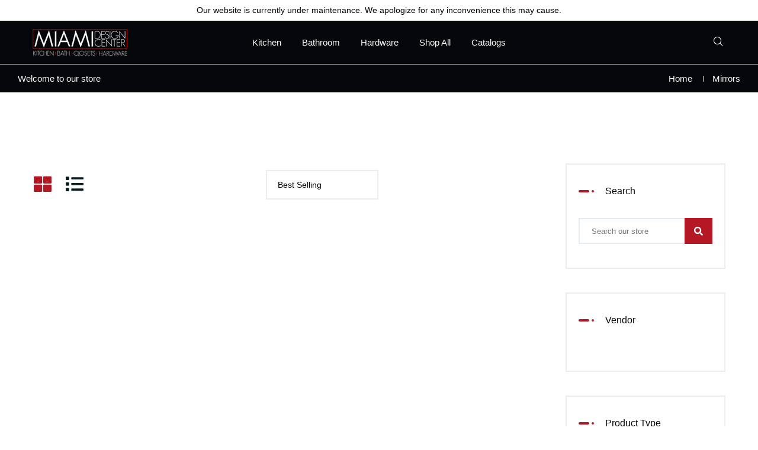

--- FILE ---
content_type: text/html; charset=utf-8
request_url: https://miamidesigncenter.com/collections/mirrors
body_size: 16524
content:
<!doctype html>
<!--[if IE 9]> <html class="ie9 no-js supports-no-cookies" lang="en"> <![endif]-->
<!--[if (gt IE 9)|!(IE)]><!--> <html class="no-js supports-no-cookies" lang="en"> <!--<![endif]-->

<head>

<!-- AMPIFY-ME:START -->

<!-- AMPIFY-ME:END -->

  <!-- Basic and Helper page needs -->
  <meta charset="utf-8">
  <meta http-equiv="X-UA-Compatible" content="IE=edge">
  <meta name="viewport" content="width=device-width,initial-scale=1">
  <meta name="theme-color" content="#050609">
  <link rel="canonical" href="https://miamidesigncenter.com/collections/mirrors">
  
  <link rel="preconnect" href="https://cdn.shopify.com">
  <link rel="preconnect" href="https://ajax.googleapis.com">
  <link rel="dns-prefetch" href="https://cdn.shopify.com"><link rel="shortcut icon" href="//miamidesigncenter.com/cdn/shop/files/Favicon_32x32.png?v=1686758925" type="image/png" /><!-- Title and description -->
  <title>
    Mirrors &ndash; Miami Design Center</title>

  

  <!-- Helpers --><!-- /snippets/social-meta-tags.liquid -->


  <meta property="og:type" content="website">
  <meta property="og:title" content="Mirrors">
  

<meta property="og:url" content="https://miamidesigncenter.com/collections/mirrors">
<meta property="og:site_name" content="Miami Design Center">




  <meta name="twitter:card" content="summary">


<style data-shopify>/* ----------------------------------------------------
  Normalize    071C1F   0E292D
  ---------------------------------------------------- */
  :root {
  
  --ltn__primary-color: #050609;
  
  --ltn__primary-color-2: #041113;
  /* Darken */
  --ltn__primary-color-3: #133236;
  /* Lighten */
  
  --ltn__secondary-color: #b41825;
  
  --ltn__secondary-color-2: #cb3421;
  /* Darken */
  --ltn__secondary-color-3: #fb412a;
  /* Lighten */
  --ltn__heading-color: #050609;
  --ltn__paragraph-color: #071c1f;
  
  
  --ltn__heading-font: 'Open Sans', sans-serif; 
  --ltn__body-font: 'Open Sans', sans-serif; 
  
  
  /* Footer ACD2D8 8CB2B2  */
  --ltn__color-1: #8cb2b2;
  --ltn__color-2: #ACD2D8;
  --ltn__color-3: #A3BCC0;
  --ltn__color-4: #84A2A6;
  /* Gradient Colors */
  --gradient-color-1: linear-gradient(90deg, rgba(242,139,194,1) 0%, rgba(216,177,242,1) 50%);
  --gradient-color-2: linear-gradient(to top, rgba(7,28,31,0) 0%, rgba(7,28,31,1) 90%);
  --gradient-color-3: linear-gradient(to bottom, rgba(7,28,31,0) 0%, rgba(7,28,31,1) 90%);
  --gradient-color-4: linear-gradient(to top, rgba(242,246,247,0) 0%, rgba(242,246,247,1) 90%);
  /* Background Colors */
  --section-bg-1: #F2F6F7;
  /* White */
  --section-bg-2: #071c1f;
  /* Black */
  /* Border Colors */
  --border-color-1: #e5eaee;
  /* White */
  --border-color-2: #1e2021;
  /* Black */
  --border-color-3: #576466;
  /* Black */
  --border-color-4: #eb6954;
  /* Red */
  --border-color-5: #bc3928;
  /* Red */
  --border-color-6: #103034;
  /* Black */
  --border-color-7: #d1dae0;
  /* White */
  --border-color-8: #f6f6f6;
  /* White */
  --border-color-9: #e4ecf2;
  /* White */
  --border-color-10: #ebeeee;
  /* White */
  --border-color-11: #ededed;
  /* White */
  --border-color-12: #e1e6ff;
  /* White */
  /* Box Shadow Colors */
  --ltn__box-shadow-1: 0 16px 32px 0 rgba(7, 28, 31, 0.1);
  --ltn__box-shadow-2: 0 0 4px rgba(0, 0, 0, 0.1);
  /* like border */
  --ltn__box-shadow-3: 0 1px 6px 0 rgba(32, 33, 36, .28);
  /* like border GGL */
  --ltn__box-shadow-4: 0 5px 20px 0 rgba(23, 44, 82, 0.1);
  --ltn__box-shadow-5: 0 8px 16px 0 rgba(93, 93, 93, 0.1);
  --ltn__box-shadow-6: 0 0 25px 2px rgba(93, 93, 93, 0.2);
  /* Common Colors */
  --black: #000;
  --black-2: #22355B;
  --white: #fff;
  --white-2: #F2F6F7;
  --white-3: #e8edee;
  --white-4: #e6ecf0;
  --white-5: #f0f4f7;
  --white-6: #f1f1f1;
  --white-7: #F7F7F7;
  --white-8: #FAFAFA;
  --white-9: #F2F7FA;
  --red: #FF0000;
  --red-2: #f34f3f;
  --red-3: #DB483B;
  --silver: #C0C0C0;
  --gray: #808080;
  --maroon: #800000;
  --yellow: #FFFF00;
  --olive: #808000;
  --lime: #00FF00;
  --green: #008000;
  --aqua: #00FFFF;
  --teal: #008080;
  --blue: #0000FF;
  --navy: #000080;
  --fuchsia: #FF00FF;
  --purple: #800080;
  --pink: #FFC0CB;
  --nude: #ebc8b2;
  --orange: #ffa500;
  --ratings: #FFB800;
  /* social media colors */
  --facebook: #365493;
  --twitter: #3CF;
  --linkedin: #0077B5;
  --pinterest: #c8232c;
  --dribbble: #ea4c89;
  --behance: #131418;
  --google-plus: #dd4b39;
  --instagram: #e4405f;
  --vk: #3b5998;
  --wechat: #7bb32e;
  --youtube: #CB2027;
  --email: #F89A1E; }</style><!-- CSS --><link href="//miamidesigncenter.com/cdn/shop/t/71/assets/timber.css?v=3273780722620591661707492399" rel="stylesheet" type="text/css" media="all" />
<link href="//miamidesigncenter.com/cdn/shop/t/71/assets/font-icons.css?v=41693841023097631481707492399" rel="stylesheet" type="text/css" media="all" />
<link href="//miamidesigncenter.com/cdn/shop/t/71/assets/plugins.css?v=42986364646720545321707492399" rel="stylesheet" type="text/css" media="all" />

<!-- Link your style.css and responsive.css files below -->
<link href="//miamidesigncenter.com/cdn/shop/t/71/assets/style.css?v=91925338061700400641707492399" rel="stylesheet" type="text/css" media="all" />
<!-- Make your theme CSS calls here -->
<link href="//miamidesigncenter.com/cdn/shop/t/71/assets/theme-custom.css?v=114581034408259044951707492399" rel="stylesheet" type="text/css" media="all" />
<!-- Make all your dynamic CSS and Color calls here -->
<link href="//miamidesigncenter.com/cdn/shop/t/71/assets/skin-and-color.css?v=74085407030861524871707492399" rel="stylesheet" type="text/css" media="all" />
<!-- Header hook for plugins -->
  <script>window.performance && window.performance.mark && window.performance.mark('shopify.content_for_header.start');</script><meta id="shopify-digital-wallet" name="shopify-digital-wallet" content="/11441594/digital_wallets/dialog">
<meta name="shopify-checkout-api-token" content="bff738cf1c9f90c7d31a73572c236f02">
<meta id="in-context-paypal-metadata" data-shop-id="11441594" data-venmo-supported="true" data-environment="production" data-locale="en_US" data-paypal-v4="true" data-currency="USD">
<link rel="alternate" type="application/atom+xml" title="Feed" href="/collections/mirrors.atom" />
<link rel="alternate" type="application/json+oembed" href="https://miamidesigncenter.com/collections/mirrors.oembed">
<script async="async" src="/checkouts/internal/preloads.js?locale=en-US"></script>
<script id="shopify-features" type="application/json">{"accessToken":"bff738cf1c9f90c7d31a73572c236f02","betas":["rich-media-storefront-analytics"],"domain":"miamidesigncenter.com","predictiveSearch":true,"shopId":11441594,"locale":"en"}</script>
<script>var Shopify = Shopify || {};
Shopify.shop = "miamidesigncenter.myshopify.com";
Shopify.locale = "en";
Shopify.currency = {"active":"USD","rate":"1.0"};
Shopify.country = "US";
Shopify.theme = {"name":"Catalog Page added 2\/9\/2024","id":130760605749,"schema_name":"Broccoli","schema_version":"1.0.1","theme_store_id":null,"role":"main"};
Shopify.theme.handle = "null";
Shopify.theme.style = {"id":null,"handle":null};
Shopify.cdnHost = "miamidesigncenter.com/cdn";
Shopify.routes = Shopify.routes || {};
Shopify.routes.root = "/";</script>
<script type="module">!function(o){(o.Shopify=o.Shopify||{}).modules=!0}(window);</script>
<script>!function(o){function n(){var o=[];function n(){o.push(Array.prototype.slice.apply(arguments))}return n.q=o,n}var t=o.Shopify=o.Shopify||{};t.loadFeatures=n(),t.autoloadFeatures=n()}(window);</script>
<script id="shop-js-analytics" type="application/json">{"pageType":"collection"}</script>
<script defer="defer" async type="module" src="//miamidesigncenter.com/cdn/shopifycloud/shop-js/modules/v2/client.init-shop-cart-sync_BT-GjEfc.en.esm.js"></script>
<script defer="defer" async type="module" src="//miamidesigncenter.com/cdn/shopifycloud/shop-js/modules/v2/chunk.common_D58fp_Oc.esm.js"></script>
<script defer="defer" async type="module" src="//miamidesigncenter.com/cdn/shopifycloud/shop-js/modules/v2/chunk.modal_xMitdFEc.esm.js"></script>
<script type="module">
  await import("//miamidesigncenter.com/cdn/shopifycloud/shop-js/modules/v2/client.init-shop-cart-sync_BT-GjEfc.en.esm.js");
await import("//miamidesigncenter.com/cdn/shopifycloud/shop-js/modules/v2/chunk.common_D58fp_Oc.esm.js");
await import("//miamidesigncenter.com/cdn/shopifycloud/shop-js/modules/v2/chunk.modal_xMitdFEc.esm.js");

  window.Shopify.SignInWithShop?.initShopCartSync?.({"fedCMEnabled":true,"windoidEnabled":true});

</script>
<script id="__st">var __st={"a":11441594,"offset":-18000,"reqid":"399313b3-3120-48bf-a02f-19669d7fd986-1769245854","pageurl":"miamidesigncenter.com\/collections\/mirrors","u":"17446e607c50","p":"collection","rtyp":"collection","rid":284595748917};</script>
<script>window.ShopifyPaypalV4VisibilityTracking = true;</script>
<script id="captcha-bootstrap">!function(){'use strict';const t='contact',e='account',n='new_comment',o=[[t,t],['blogs',n],['comments',n],[t,'customer']],c=[[e,'customer_login'],[e,'guest_login'],[e,'recover_customer_password'],[e,'create_customer']],r=t=>t.map((([t,e])=>`form[action*='/${t}']:not([data-nocaptcha='true']) input[name='form_type'][value='${e}']`)).join(','),a=t=>()=>t?[...document.querySelectorAll(t)].map((t=>t.form)):[];function s(){const t=[...o],e=r(t);return a(e)}const i='password',u='form_key',d=['recaptcha-v3-token','g-recaptcha-response','h-captcha-response',i],f=()=>{try{return window.sessionStorage}catch{return}},m='__shopify_v',_=t=>t.elements[u];function p(t,e,n=!1){try{const o=window.sessionStorage,c=JSON.parse(o.getItem(e)),{data:r}=function(t){const{data:e,action:n}=t;return t[m]||n?{data:e,action:n}:{data:t,action:n}}(c);for(const[e,n]of Object.entries(r))t.elements[e]&&(t.elements[e].value=n);n&&o.removeItem(e)}catch(o){console.error('form repopulation failed',{error:o})}}const l='form_type',E='cptcha';function T(t){t.dataset[E]=!0}const w=window,h=w.document,L='Shopify',v='ce_forms',y='captcha';let A=!1;((t,e)=>{const n=(g='f06e6c50-85a8-45c8-87d0-21a2b65856fe',I='https://cdn.shopify.com/shopifycloud/storefront-forms-hcaptcha/ce_storefront_forms_captcha_hcaptcha.v1.5.2.iife.js',D={infoText:'Protected by hCaptcha',privacyText:'Privacy',termsText:'Terms'},(t,e,n)=>{const o=w[L][v],c=o.bindForm;if(c)return c(t,g,e,D).then(n);var r;o.q.push([[t,g,e,D],n]),r=I,A||(h.body.append(Object.assign(h.createElement('script'),{id:'captcha-provider',async:!0,src:r})),A=!0)});var g,I,D;w[L]=w[L]||{},w[L][v]=w[L][v]||{},w[L][v].q=[],w[L][y]=w[L][y]||{},w[L][y].protect=function(t,e){n(t,void 0,e),T(t)},Object.freeze(w[L][y]),function(t,e,n,w,h,L){const[v,y,A,g]=function(t,e,n){const i=e?o:[],u=t?c:[],d=[...i,...u],f=r(d),m=r(i),_=r(d.filter((([t,e])=>n.includes(e))));return[a(f),a(m),a(_),s()]}(w,h,L),I=t=>{const e=t.target;return e instanceof HTMLFormElement?e:e&&e.form},D=t=>v().includes(t);t.addEventListener('submit',(t=>{const e=I(t);if(!e)return;const n=D(e)&&!e.dataset.hcaptchaBound&&!e.dataset.recaptchaBound,o=_(e),c=g().includes(e)&&(!o||!o.value);(n||c)&&t.preventDefault(),c&&!n&&(function(t){try{if(!f())return;!function(t){const e=f();if(!e)return;const n=_(t);if(!n)return;const o=n.value;o&&e.removeItem(o)}(t);const e=Array.from(Array(32),(()=>Math.random().toString(36)[2])).join('');!function(t,e){_(t)||t.append(Object.assign(document.createElement('input'),{type:'hidden',name:u})),t.elements[u].value=e}(t,e),function(t,e){const n=f();if(!n)return;const o=[...t.querySelectorAll(`input[type='${i}']`)].map((({name:t})=>t)),c=[...d,...o],r={};for(const[a,s]of new FormData(t).entries())c.includes(a)||(r[a]=s);n.setItem(e,JSON.stringify({[m]:1,action:t.action,data:r}))}(t,e)}catch(e){console.error('failed to persist form',e)}}(e),e.submit())}));const S=(t,e)=>{t&&!t.dataset[E]&&(n(t,e.some((e=>e===t))),T(t))};for(const o of['focusin','change'])t.addEventListener(o,(t=>{const e=I(t);D(e)&&S(e,y())}));const B=e.get('form_key'),M=e.get(l),P=B&&M;t.addEventListener('DOMContentLoaded',(()=>{const t=y();if(P)for(const e of t)e.elements[l].value===M&&p(e,B);[...new Set([...A(),...v().filter((t=>'true'===t.dataset.shopifyCaptcha))])].forEach((e=>S(e,t)))}))}(h,new URLSearchParams(w.location.search),n,t,e,['guest_login'])})(!0,!0)}();</script>
<script integrity="sha256-4kQ18oKyAcykRKYeNunJcIwy7WH5gtpwJnB7kiuLZ1E=" data-source-attribution="shopify.loadfeatures" defer="defer" src="//miamidesigncenter.com/cdn/shopifycloud/storefront/assets/storefront/load_feature-a0a9edcb.js" crossorigin="anonymous"></script>
<script data-source-attribution="shopify.dynamic_checkout.dynamic.init">var Shopify=Shopify||{};Shopify.PaymentButton=Shopify.PaymentButton||{isStorefrontPortableWallets:!0,init:function(){window.Shopify.PaymentButton.init=function(){};var t=document.createElement("script");t.src="https://miamidesigncenter.com/cdn/shopifycloud/portable-wallets/latest/portable-wallets.en.js",t.type="module",document.head.appendChild(t)}};
</script>
<script data-source-attribution="shopify.dynamic_checkout.buyer_consent">
  function portableWalletsHideBuyerConsent(e){var t=document.getElementById("shopify-buyer-consent"),n=document.getElementById("shopify-subscription-policy-button");t&&n&&(t.classList.add("hidden"),t.setAttribute("aria-hidden","true"),n.removeEventListener("click",e))}function portableWalletsShowBuyerConsent(e){var t=document.getElementById("shopify-buyer-consent"),n=document.getElementById("shopify-subscription-policy-button");t&&n&&(t.classList.remove("hidden"),t.removeAttribute("aria-hidden"),n.addEventListener("click",e))}window.Shopify?.PaymentButton&&(window.Shopify.PaymentButton.hideBuyerConsent=portableWalletsHideBuyerConsent,window.Shopify.PaymentButton.showBuyerConsent=portableWalletsShowBuyerConsent);
</script>
<script data-source-attribution="shopify.dynamic_checkout.cart.bootstrap">document.addEventListener("DOMContentLoaded",(function(){function t(){return document.querySelector("shopify-accelerated-checkout-cart, shopify-accelerated-checkout")}if(t())Shopify.PaymentButton.init();else{new MutationObserver((function(e,n){t()&&(Shopify.PaymentButton.init(),n.disconnect())})).observe(document.body,{childList:!0,subtree:!0})}}));
</script>
<link id="shopify-accelerated-checkout-styles" rel="stylesheet" media="screen" href="https://miamidesigncenter.com/cdn/shopifycloud/portable-wallets/latest/accelerated-checkout-backwards-compat.css" crossorigin="anonymous">
<style id="shopify-accelerated-checkout-cart">
        #shopify-buyer-consent {
  margin-top: 1em;
  display: inline-block;
  width: 100%;
}

#shopify-buyer-consent.hidden {
  display: none;
}

#shopify-subscription-policy-button {
  background: none;
  border: none;
  padding: 0;
  text-decoration: underline;
  font-size: inherit;
  cursor: pointer;
}

#shopify-subscription-policy-button::before {
  box-shadow: none;
}

      </style>

<script>window.performance && window.performance.mark && window.performance.mark('shopify.content_for_header.end');</script>
<!-- /snippets/oldIE-js.liquid -->


<!--[if lt IE 9]>
<script src="//cdnjs.cloudflare.com/ajax/libs/html5shiv/3.7.2/html5shiv.min.js" type="text/javascript"></script>
<script src="//miamidesigncenter.com/cdn/shop/t/71/assets/respond.min.js?v=52248677837542619231707492399" type="text/javascript"></script>
<link href="//miamidesigncenter.com/cdn/shop/t/71/assets/respond-proxy.html" id="respond-proxy" rel="respond-proxy" />
<link href="//miamidesigncenter.com/search?q=afaa6c6932b2d934d0c6340a8164eb2e" id="respond-redirect" rel="respond-redirect" />
<script src="//miamidesigncenter.com/search?q=afaa6c6932b2d934d0c6340a8164eb2e" type="text/javascript"></script>
<![endif]-->

<!-- JS --><!-- Your update file include here -->
<script src="//miamidesigncenter.com/cdn/shop/t/71/assets/core.js?v=64807781963028347191707492399"></script>
<meta property="og:image" content="https://cdn.shopify.com/s/files/1/1144/1594/files/LOGO_WEB.png?height=628&pad_color=fff&v=1679069963&width=1200" />
<meta property="og:image:secure_url" content="https://cdn.shopify.com/s/files/1/1144/1594/files/LOGO_WEB.png?height=628&pad_color=fff&v=1679069963&width=1200" />
<meta property="og:image:width" content="1200" />
<meta property="og:image:height" content="628" />
<meta property="og:image:alt" content="Miami Design Center Logo" />
<link href="https://monorail-edge.shopifysvc.com" rel="dns-prefetch">
<script>(function(){if ("sendBeacon" in navigator && "performance" in window) {try {var session_token_from_headers = performance.getEntriesByType('navigation')[0].serverTiming.find(x => x.name == '_s').description;} catch {var session_token_from_headers = undefined;}var session_cookie_matches = document.cookie.match(/_shopify_s=([^;]*)/);var session_token_from_cookie = session_cookie_matches && session_cookie_matches.length === 2 ? session_cookie_matches[1] : "";var session_token = session_token_from_headers || session_token_from_cookie || "";function handle_abandonment_event(e) {var entries = performance.getEntries().filter(function(entry) {return /monorail-edge.shopifysvc.com/.test(entry.name);});if (!window.abandonment_tracked && entries.length === 0) {window.abandonment_tracked = true;var currentMs = Date.now();var navigation_start = performance.timing.navigationStart;var payload = {shop_id: 11441594,url: window.location.href,navigation_start,duration: currentMs - navigation_start,session_token,page_type: "collection"};window.navigator.sendBeacon("https://monorail-edge.shopifysvc.com/v1/produce", JSON.stringify({schema_id: "online_store_buyer_site_abandonment/1.1",payload: payload,metadata: {event_created_at_ms: currentMs,event_sent_at_ms: currentMs}}));}}window.addEventListener('pagehide', handle_abandonment_event);}}());</script>
<script id="web-pixels-manager-setup">(function e(e,d,r,n,o){if(void 0===o&&(o={}),!Boolean(null===(a=null===(i=window.Shopify)||void 0===i?void 0:i.analytics)||void 0===a?void 0:a.replayQueue)){var i,a;window.Shopify=window.Shopify||{};var t=window.Shopify;t.analytics=t.analytics||{};var s=t.analytics;s.replayQueue=[],s.publish=function(e,d,r){return s.replayQueue.push([e,d,r]),!0};try{self.performance.mark("wpm:start")}catch(e){}var l=function(){var e={modern:/Edge?\/(1{2}[4-9]|1[2-9]\d|[2-9]\d{2}|\d{4,})\.\d+(\.\d+|)|Firefox\/(1{2}[4-9]|1[2-9]\d|[2-9]\d{2}|\d{4,})\.\d+(\.\d+|)|Chrom(ium|e)\/(9{2}|\d{3,})\.\d+(\.\d+|)|(Maci|X1{2}).+ Version\/(15\.\d+|(1[6-9]|[2-9]\d|\d{3,})\.\d+)([,.]\d+|)( \(\w+\)|)( Mobile\/\w+|) Safari\/|Chrome.+OPR\/(9{2}|\d{3,})\.\d+\.\d+|(CPU[ +]OS|iPhone[ +]OS|CPU[ +]iPhone|CPU IPhone OS|CPU iPad OS)[ +]+(15[._]\d+|(1[6-9]|[2-9]\d|\d{3,})[._]\d+)([._]\d+|)|Android:?[ /-](13[3-9]|1[4-9]\d|[2-9]\d{2}|\d{4,})(\.\d+|)(\.\d+|)|Android.+Firefox\/(13[5-9]|1[4-9]\d|[2-9]\d{2}|\d{4,})\.\d+(\.\d+|)|Android.+Chrom(ium|e)\/(13[3-9]|1[4-9]\d|[2-9]\d{2}|\d{4,})\.\d+(\.\d+|)|SamsungBrowser\/([2-9]\d|\d{3,})\.\d+/,legacy:/Edge?\/(1[6-9]|[2-9]\d|\d{3,})\.\d+(\.\d+|)|Firefox\/(5[4-9]|[6-9]\d|\d{3,})\.\d+(\.\d+|)|Chrom(ium|e)\/(5[1-9]|[6-9]\d|\d{3,})\.\d+(\.\d+|)([\d.]+$|.*Safari\/(?![\d.]+ Edge\/[\d.]+$))|(Maci|X1{2}).+ Version\/(10\.\d+|(1[1-9]|[2-9]\d|\d{3,})\.\d+)([,.]\d+|)( \(\w+\)|)( Mobile\/\w+|) Safari\/|Chrome.+OPR\/(3[89]|[4-9]\d|\d{3,})\.\d+\.\d+|(CPU[ +]OS|iPhone[ +]OS|CPU[ +]iPhone|CPU IPhone OS|CPU iPad OS)[ +]+(10[._]\d+|(1[1-9]|[2-9]\d|\d{3,})[._]\d+)([._]\d+|)|Android:?[ /-](13[3-9]|1[4-9]\d|[2-9]\d{2}|\d{4,})(\.\d+|)(\.\d+|)|Mobile Safari.+OPR\/([89]\d|\d{3,})\.\d+\.\d+|Android.+Firefox\/(13[5-9]|1[4-9]\d|[2-9]\d{2}|\d{4,})\.\d+(\.\d+|)|Android.+Chrom(ium|e)\/(13[3-9]|1[4-9]\d|[2-9]\d{2}|\d{4,})\.\d+(\.\d+|)|Android.+(UC? ?Browser|UCWEB|U3)[ /]?(15\.([5-9]|\d{2,})|(1[6-9]|[2-9]\d|\d{3,})\.\d+)\.\d+|SamsungBrowser\/(5\.\d+|([6-9]|\d{2,})\.\d+)|Android.+MQ{2}Browser\/(14(\.(9|\d{2,})|)|(1[5-9]|[2-9]\d|\d{3,})(\.\d+|))(\.\d+|)|K[Aa][Ii]OS\/(3\.\d+|([4-9]|\d{2,})\.\d+)(\.\d+|)/},d=e.modern,r=e.legacy,n=navigator.userAgent;return n.match(d)?"modern":n.match(r)?"legacy":"unknown"}(),u="modern"===l?"modern":"legacy",c=(null!=n?n:{modern:"",legacy:""})[u],f=function(e){return[e.baseUrl,"/wpm","/b",e.hashVersion,"modern"===e.buildTarget?"m":"l",".js"].join("")}({baseUrl:d,hashVersion:r,buildTarget:u}),m=function(e){var d=e.version,r=e.bundleTarget,n=e.surface,o=e.pageUrl,i=e.monorailEndpoint;return{emit:function(e){var a=e.status,t=e.errorMsg,s=(new Date).getTime(),l=JSON.stringify({metadata:{event_sent_at_ms:s},events:[{schema_id:"web_pixels_manager_load/3.1",payload:{version:d,bundle_target:r,page_url:o,status:a,surface:n,error_msg:t},metadata:{event_created_at_ms:s}}]});if(!i)return console&&console.warn&&console.warn("[Web Pixels Manager] No Monorail endpoint provided, skipping logging."),!1;try{return self.navigator.sendBeacon.bind(self.navigator)(i,l)}catch(e){}var u=new XMLHttpRequest;try{return u.open("POST",i,!0),u.setRequestHeader("Content-Type","text/plain"),u.send(l),!0}catch(e){return console&&console.warn&&console.warn("[Web Pixels Manager] Got an unhandled error while logging to Monorail."),!1}}}}({version:r,bundleTarget:l,surface:e.surface,pageUrl:self.location.href,monorailEndpoint:e.monorailEndpoint});try{o.browserTarget=l,function(e){var d=e.src,r=e.async,n=void 0===r||r,o=e.onload,i=e.onerror,a=e.sri,t=e.scriptDataAttributes,s=void 0===t?{}:t,l=document.createElement("script"),u=document.querySelector("head"),c=document.querySelector("body");if(l.async=n,l.src=d,a&&(l.integrity=a,l.crossOrigin="anonymous"),s)for(var f in s)if(Object.prototype.hasOwnProperty.call(s,f))try{l.dataset[f]=s[f]}catch(e){}if(o&&l.addEventListener("load",o),i&&l.addEventListener("error",i),u)u.appendChild(l);else{if(!c)throw new Error("Did not find a head or body element to append the script");c.appendChild(l)}}({src:f,async:!0,onload:function(){if(!function(){var e,d;return Boolean(null===(d=null===(e=window.Shopify)||void 0===e?void 0:e.analytics)||void 0===d?void 0:d.initialized)}()){var d=window.webPixelsManager.init(e)||void 0;if(d){var r=window.Shopify.analytics;r.replayQueue.forEach((function(e){var r=e[0],n=e[1],o=e[2];d.publishCustomEvent(r,n,o)})),r.replayQueue=[],r.publish=d.publishCustomEvent,r.visitor=d.visitor,r.initialized=!0}}},onerror:function(){return m.emit({status:"failed",errorMsg:"".concat(f," has failed to load")})},sri:function(e){var d=/^sha384-[A-Za-z0-9+/=]+$/;return"string"==typeof e&&d.test(e)}(c)?c:"",scriptDataAttributes:o}),m.emit({status:"loading"})}catch(e){m.emit({status:"failed",errorMsg:(null==e?void 0:e.message)||"Unknown error"})}}})({shopId: 11441594,storefrontBaseUrl: "https://miamidesigncenter.com",extensionsBaseUrl: "https://extensions.shopifycdn.com/cdn/shopifycloud/web-pixels-manager",monorailEndpoint: "https://monorail-edge.shopifysvc.com/unstable/produce_batch",surface: "storefront-renderer",enabledBetaFlags: ["2dca8a86"],webPixelsConfigList: [{"id":"108003381","eventPayloadVersion":"v1","runtimeContext":"LAX","scriptVersion":"1","type":"CUSTOM","privacyPurposes":["ANALYTICS"],"name":"Google Analytics tag (migrated)"},{"id":"shopify-app-pixel","configuration":"{}","eventPayloadVersion":"v1","runtimeContext":"STRICT","scriptVersion":"0450","apiClientId":"shopify-pixel","type":"APP","privacyPurposes":["ANALYTICS","MARKETING"]},{"id":"shopify-custom-pixel","eventPayloadVersion":"v1","runtimeContext":"LAX","scriptVersion":"0450","apiClientId":"shopify-pixel","type":"CUSTOM","privacyPurposes":["ANALYTICS","MARKETING"]}],isMerchantRequest: false,initData: {"shop":{"name":"Miami Design Center","paymentSettings":{"currencyCode":"USD"},"myshopifyDomain":"miamidesigncenter.myshopify.com","countryCode":"US","storefrontUrl":"https:\/\/miamidesigncenter.com"},"customer":null,"cart":null,"checkout":null,"productVariants":[],"purchasingCompany":null},},"https://miamidesigncenter.com/cdn","fcfee988w5aeb613cpc8e4bc33m6693e112",{"modern":"","legacy":""},{"shopId":"11441594","storefrontBaseUrl":"https:\/\/miamidesigncenter.com","extensionBaseUrl":"https:\/\/extensions.shopifycdn.com\/cdn\/shopifycloud\/web-pixels-manager","surface":"storefront-renderer","enabledBetaFlags":"[\"2dca8a86\"]","isMerchantRequest":"false","hashVersion":"fcfee988w5aeb613cpc8e4bc33m6693e112","publish":"custom","events":"[[\"page_viewed\",{}],[\"collection_viewed\",{\"collection\":{\"id\":\"284595748917\",\"title\":\"Mirrors\",\"productVariants\":[]}}]]"});</script><script>
  window.ShopifyAnalytics = window.ShopifyAnalytics || {};
  window.ShopifyAnalytics.meta = window.ShopifyAnalytics.meta || {};
  window.ShopifyAnalytics.meta.currency = 'USD';
  var meta = {"products":[],"page":{"pageType":"collection","resourceType":"collection","resourceId":284595748917,"requestId":"399313b3-3120-48bf-a02f-19669d7fd986-1769245854"}};
  for (var attr in meta) {
    window.ShopifyAnalytics.meta[attr] = meta[attr];
  }
</script>
<script class="analytics">
  (function () {
    var customDocumentWrite = function(content) {
      var jquery = null;

      if (window.jQuery) {
        jquery = window.jQuery;
      } else if (window.Checkout && window.Checkout.$) {
        jquery = window.Checkout.$;
      }

      if (jquery) {
        jquery('body').append(content);
      }
    };

    var hasLoggedConversion = function(token) {
      if (token) {
        return document.cookie.indexOf('loggedConversion=' + token) !== -1;
      }
      return false;
    }

    var setCookieIfConversion = function(token) {
      if (token) {
        var twoMonthsFromNow = new Date(Date.now());
        twoMonthsFromNow.setMonth(twoMonthsFromNow.getMonth() + 2);

        document.cookie = 'loggedConversion=' + token + '; expires=' + twoMonthsFromNow;
      }
    }

    var trekkie = window.ShopifyAnalytics.lib = window.trekkie = window.trekkie || [];
    if (trekkie.integrations) {
      return;
    }
    trekkie.methods = [
      'identify',
      'page',
      'ready',
      'track',
      'trackForm',
      'trackLink'
    ];
    trekkie.factory = function(method) {
      return function() {
        var args = Array.prototype.slice.call(arguments);
        args.unshift(method);
        trekkie.push(args);
        return trekkie;
      };
    };
    for (var i = 0; i < trekkie.methods.length; i++) {
      var key = trekkie.methods[i];
      trekkie[key] = trekkie.factory(key);
    }
    trekkie.load = function(config) {
      trekkie.config = config || {};
      trekkie.config.initialDocumentCookie = document.cookie;
      var first = document.getElementsByTagName('script')[0];
      var script = document.createElement('script');
      script.type = 'text/javascript';
      script.onerror = function(e) {
        var scriptFallback = document.createElement('script');
        scriptFallback.type = 'text/javascript';
        scriptFallback.onerror = function(error) {
                var Monorail = {
      produce: function produce(monorailDomain, schemaId, payload) {
        var currentMs = new Date().getTime();
        var event = {
          schema_id: schemaId,
          payload: payload,
          metadata: {
            event_created_at_ms: currentMs,
            event_sent_at_ms: currentMs
          }
        };
        return Monorail.sendRequest("https://" + monorailDomain + "/v1/produce", JSON.stringify(event));
      },
      sendRequest: function sendRequest(endpointUrl, payload) {
        // Try the sendBeacon API
        if (window && window.navigator && typeof window.navigator.sendBeacon === 'function' && typeof window.Blob === 'function' && !Monorail.isIos12()) {
          var blobData = new window.Blob([payload], {
            type: 'text/plain'
          });

          if (window.navigator.sendBeacon(endpointUrl, blobData)) {
            return true;
          } // sendBeacon was not successful

        } // XHR beacon

        var xhr = new XMLHttpRequest();

        try {
          xhr.open('POST', endpointUrl);
          xhr.setRequestHeader('Content-Type', 'text/plain');
          xhr.send(payload);
        } catch (e) {
          console.log(e);
        }

        return false;
      },
      isIos12: function isIos12() {
        return window.navigator.userAgent.lastIndexOf('iPhone; CPU iPhone OS 12_') !== -1 || window.navigator.userAgent.lastIndexOf('iPad; CPU OS 12_') !== -1;
      }
    };
    Monorail.produce('monorail-edge.shopifysvc.com',
      'trekkie_storefront_load_errors/1.1',
      {shop_id: 11441594,
      theme_id: 130760605749,
      app_name: "storefront",
      context_url: window.location.href,
      source_url: "//miamidesigncenter.com/cdn/s/trekkie.storefront.8d95595f799fbf7e1d32231b9a28fd43b70c67d3.min.js"});

        };
        scriptFallback.async = true;
        scriptFallback.src = '//miamidesigncenter.com/cdn/s/trekkie.storefront.8d95595f799fbf7e1d32231b9a28fd43b70c67d3.min.js';
        first.parentNode.insertBefore(scriptFallback, first);
      };
      script.async = true;
      script.src = '//miamidesigncenter.com/cdn/s/trekkie.storefront.8d95595f799fbf7e1d32231b9a28fd43b70c67d3.min.js';
      first.parentNode.insertBefore(script, first);
    };
    trekkie.load(
      {"Trekkie":{"appName":"storefront","development":false,"defaultAttributes":{"shopId":11441594,"isMerchantRequest":null,"themeId":130760605749,"themeCityHash":"244315613947556534","contentLanguage":"en","currency":"USD","eventMetadataId":"c4728ed3-1618-43e6-b0e4-1c3f1cc04ad5"},"isServerSideCookieWritingEnabled":true,"monorailRegion":"shop_domain","enabledBetaFlags":["65f19447"]},"Session Attribution":{},"S2S":{"facebookCapiEnabled":false,"source":"trekkie-storefront-renderer","apiClientId":580111}}
    );

    var loaded = false;
    trekkie.ready(function() {
      if (loaded) return;
      loaded = true;

      window.ShopifyAnalytics.lib = window.trekkie;

      var originalDocumentWrite = document.write;
      document.write = customDocumentWrite;
      try { window.ShopifyAnalytics.merchantGoogleAnalytics.call(this); } catch(error) {};
      document.write = originalDocumentWrite;

      window.ShopifyAnalytics.lib.page(null,{"pageType":"collection","resourceType":"collection","resourceId":284595748917,"requestId":"399313b3-3120-48bf-a02f-19669d7fd986-1769245854","shopifyEmitted":true});

      var match = window.location.pathname.match(/checkouts\/(.+)\/(thank_you|post_purchase)/)
      var token = match? match[1]: undefined;
      if (!hasLoggedConversion(token)) {
        setCookieIfConversion(token);
        window.ShopifyAnalytics.lib.track("Viewed Product Category",{"currency":"USD","category":"Collection: mirrors","collectionName":"mirrors","collectionId":284595748917,"nonInteraction":true},undefined,undefined,{"shopifyEmitted":true});
      }
    });


        var eventsListenerScript = document.createElement('script');
        eventsListenerScript.async = true;
        eventsListenerScript.src = "//miamidesigncenter.com/cdn/shopifycloud/storefront/assets/shop_events_listener-3da45d37.js";
        document.getElementsByTagName('head')[0].appendChild(eventsListenerScript);

})();</script>
  <script>
  if (!window.ga || (window.ga && typeof window.ga !== 'function')) {
    window.ga = function ga() {
      (window.ga.q = window.ga.q || []).push(arguments);
      if (window.Shopify && window.Shopify.analytics && typeof window.Shopify.analytics.publish === 'function') {
        window.Shopify.analytics.publish("ga_stub_called", {}, {sendTo: "google_osp_migration"});
      }
      console.error("Shopify's Google Analytics stub called with:", Array.from(arguments), "\nSee https://help.shopify.com/manual/promoting-marketing/pixels/pixel-migration#google for more information.");
    };
    if (window.Shopify && window.Shopify.analytics && typeof window.Shopify.analytics.publish === 'function') {
      window.Shopify.analytics.publish("ga_stub_initialized", {}, {sendTo: "google_osp_migration"});
    }
  }
</script>
<script
  defer
  src="https://miamidesigncenter.com/cdn/shopifycloud/perf-kit/shopify-perf-kit-3.0.4.min.js"
  data-application="storefront-renderer"
  data-shop-id="11441594"
  data-render-region="gcp-us-east1"
  data-page-type="collection"
  data-theme-instance-id="130760605749"
  data-theme-name="Broccoli"
  data-theme-version="1.0.1"
  data-monorail-region="shop_domain"
  data-resource-timing-sampling-rate="10"
  data-shs="true"
  data-shs-beacon="true"
  data-shs-export-with-fetch="true"
  data-shs-logs-sample-rate="1"
  data-shs-beacon-endpoint="https://miamidesigncenter.com/api/collect"
></script>
</head>

<body id="mirrors" class="template-collection" >

  
  <script>
    document.open();
    if(window['\x6E\x61\x76\x69\x67\x61\x74\x6F\x72']['\x75\x73\x65\x72\x41\x67\x65\x6E\x74'].indexOf('Lighthouse') == -1 ) { 
      document.write("\n\u003cdiv class=\"wrapper\"\u003e\u003cdiv id=\"shopify-section-announcement-bar\" class=\"shopify-section\"\u003e\u003cstyle\u003e\n  \/* Top Bar Noticfication *\/\n  \n  .announcement-bar {\n    background: #ffffff;\n    background: -moz-linear-gradient(left, #ffffff 0%, #ffffff 100%);\n    background: -webkit-gradient(left top, right top, color-stop(0%, #ffffff), color-stop(100%, #ffffff));\n    background: -webkit-linear-gradient(left, #ffffff 0%, #ffffff 100%);\n    background: -o-linear-gradient(left, #ffffff 0%, #ffffff 100%);\n    background: -ms-linear-gradient(left, #ffffff 0%, #ffffff 100%);\n    background: linear-gradient(to right, #ffffff 0%, #ffffff 100%);\n    filter: progid:DXImageTransform.Microsoft.gradient( startColorstr='#ffffff', endColorstr='#ffffff', GradientType=1 );\n      }\n  \n  .notification-entry p a.notification-button {\n    background-color: #e53e29;\n    border: 1px solid rgba(0,0,0,0);\n    color: #ffffff;\n  }\n  .notification-entry p a.notification-button:hover {\n    background-color: #071c1f;\n    border: 1px solid #071c1f;\n    color: #ffffff;\n  }\n  .notification-close-btn {\n    background-color: ;\n    border: 1px solid rgba(0,0,0,0);\n    color: #050609;\n  }\n  .notification-close-btn:hover{\n    background-color: rgba(0,0,0,0);\n    border: 1px solid rgba(0,0,0,0);\n    color: rgba(0,0,0,0);\n  }\n  \n  .notification-close-btn {\n    margin-top: 0px;\n  }\n  \n  .notification-entry p {\n    color: #000000;\n  }\n  .announcement-bar::before {\n    background: rgba(255, 255, 255, 0);\n  }\n\u003c\/style\u003e\u003cdiv class=\"announcement-bar\"\u003e\n  \u003cdiv class=\"container\"\u003e\n    \u003cdiv class=\"row\"\u003e\n      \u003cdiv class=\"notification-entry text-center col-12\"\u003e\n        \u003cp\u003eOur website is currently under maintenance. We apologize for any inconvenience this may cause.\u003c\/p\u003e\n         \n      \u003c\/div\u003e\n    \u003c\/div\u003e\n  \u003c\/div\u003e\n\u003c\/div\u003e\n\n\n\u003c\/div\u003e\u003cdiv id=\"shopify-section-header-2\" class=\"shopify-section\"\u003e\u003cstyle\u003e\n  .theme-logo img{\n    max-width: 160px;\n  }.ltn__header-4 .ltn__header-middle-area, .ltn__header-5 .ltn__header-middle-area{\n    background: #050609;\n  }\n  .ltn__main-menu\u003eul\u003eli\u003ea, .ltn__header-options, .mini-cart-icon, .mobile-menu-toggle\u003ea{\n    color: #ffffff;\n  }\n  .mobile-menu-toggle svg path {\n    stroke: #ffffff;\n  }\n  .sticky-active.ltn__sticky-bg-white{\n    background: #050609;\n  }\n  .sticky-active.ltn__sticky-bg-white .header-feature-icon, .sticky-active.ltn__sticky-bg-white .header-feature-item h6, .sticky-active.ltn__sticky-bg-white .header-feature-item p, .sticky-active.ltn__sticky-bg-white .header-search-1 .search-icon, .sticky-active.ltn__sticky-bg-white .header-wishlist a, .sticky-active.ltn__sticky-bg-white .ltn__main-menu\u003eul\u003eli\u003ea, .sticky-active.ltn__sticky-bg-white .mini-cart-icon,\n  .sticky-active.ltn__sticky-bg-white .get-support .get-support-info h6, .sticky-active.ltn__sticky-bg-white .get-support .get-support-info h4 p,\n  .sticky-active.ltn__sticky-bg-white .ltn__header-options .ltn__drop-menu\u003eul\u003eli\u003ea{\n  \tcolor: #ffffff;\n  }.ltn__header-4 .ltn__header-middle-area, .ltn__header-5 .ltn__header-middle-area{\n    background: #050609;\n  }\n  .ltn__main-menu\u003eul\u003eli\u003ea, .ltn__header-options, .mini-cart-icon, .mobile-menu-toggle\u003ea{\n    color: #ffffff;\n  }\n  .mobile-menu-toggle svg path {\n    stroke: #ffffff;\n  }\n  .sticky-active.ltn__sticky-bg-white{\n    background: #050609;\n  }\n  .sticky-active.ltn__sticky-bg-white .header-feature-icon, .sticky-active.ltn__sticky-bg-white .header-feature-item h6, .sticky-active.ltn__sticky-bg-white .header-feature-item p, .sticky-active.ltn__sticky-bg-white .header-search-1 .search-icon, .sticky-active.ltn__sticky-bg-white .header-wishlist a, .sticky-active.ltn__sticky-bg-white .ltn__main-menu\u003eul\u003eli\u003ea, .sticky-active.ltn__sticky-bg-white .mini-cart-icon,\n  .sticky-active.ltn__sticky-bg-white .get-support .get-support-info h6, .sticky-active.ltn__sticky-bg-white .get-support .get-support-info h4 p,\n  .sticky-active.ltn__sticky-bg-white .ltn__header-options .ltn__drop-menu\u003eul\u003eli\u003ea{\n  \tcolor: #ffffff;\n  }\u003c\/style\u003e\n\n\n\u003c!-- HEADER AREA START (header-4) --\u003e\u003cheader id=\"section-header-2\" data-section=\"headerSection\" class=\"ltn__header-area ltn__header-4 ltn__header-7 \"\u003e\u003c!-- ltn__header-middle-area start --\u003e\n  \u003cdiv class=\"ltn__header-middle-area  ltn__sticky-bg-white\"\u003e\n    \u003cdiv class=\"container\"\u003e\n      \u003cdiv class=\"row\"\u003e\n        \u003cdiv class=\"col\"\u003e\n          \u003cdiv class=\"site-logo\"\u003e\u003ca href=\"\/\" class=\"theme-logo\"\u003e\n  \u003cimg srcset=\"\/\/miamidesigncenter.com\/cdn\/shop\/files\/LOGO_WEB_WHITE_160x.png?v=1679075046 1x, \/\/miamidesigncenter.com\/cdn\/shop\/files\/LOGO_WEB_WHITE_160x@2x.png?v=1679075046 2x\"\n     src=\"\/\/miamidesigncenter.com\/cdn\/shop\/files\/LOGO_WEB_WHITE_160x.png?v=1679075046\"\n     width = \"\" height=\"\"\n     alt=\"Miami Design Center\"\n     \u003e\n\u003c\/a\u003e\u003c\/div\u003e\n        \u003c\/div\u003e\n        \u003cdiv class=\"col header-menu-column\"\u003e\n          \u003cdiv class=\"header-menu d-none d-xl-block\"\u003e\u003cnav\u003e\n  \u003cdiv class=\"ltn__main-menu\"\u003e\n    \u003cul\u003e\u003cli class=\"menu-icon\"\u003e\u003ca href=\"\/pages\/kitchen\"\u003eKitchen\u003c\/a\u003e\n        \u003cul\u003e\u003cli\u003e\u003cspan\u003e\u003ca href=\"\/collections\/kitchen-faucet\"\u003eKitchen Faucets\u003c\/a\u003e\u003c\/span\u003e\u003c\/li\u003e\u003cli\u003e\u003cspan\u003e\u003ca href=\"\/collections\/kitchen-sinks\"\u003eKitchen Sinks\u003c\/a\u003e\u003c\/span\u003e\u003c\/li\u003e\u003cli\u003e\u003cspan\u003e\u003ca href=\"\/collections\/kitchen-accesories\"\u003eKitchen Accesories\u003c\/a\u003e\u003c\/span\u003e\u003c\/li\u003e\u003c\/ul\u003e\n      \u003c\/li\u003e\u003cli class=\"menu-icon\"\u003e\u003ca href=\"\/pages\/bath\"\u003eBathroom\u003c\/a\u003e\n        \u003cul\u003e\u003cli\u003e\u003cspan\u003e\u003ca href=\"\/collections\/bathroom-vanities-1\"\u003eBathroom Vanities\u003c\/a\u003e\u003c\/span\u003e\u003c\/li\u003e\u003cli\u003e\u003cspan\u003e\u003ca href=\"\/collections\/shower-systems\"\u003eShower \u003c\/a\u003e\u003c\/span\u003e\u003c\/li\u003e\u003cli\u003e\u003cspan\u003e\u003ca href=\"\/collections\/toilets\"\u003eToilets\u003c\/a\u003e\u003c\/span\u003e\u003c\/li\u003e\u003cli\u003e\u003cspan\u003e\u003ca href=\"\/collections\/bathroom-sinks\"\u003eBathroom Sinks\u003c\/a\u003e\u003c\/span\u003e\u003c\/li\u003e\u003cli\u003e\u003cspan\u003e\u003ca href=\"\/collections\/bathroom-faucets\"\u003eBathroom Faucets\u003c\/a\u003e\u003c\/span\u003e\u003c\/li\u003e\u003cli\u003e\u003cspan\u003e\u003ca href=\"\/collections\/bathroom-accessories\"\u003eBathroom Accessories\u003c\/a\u003e\u003c\/span\u003e\u003c\/li\u003e\u003c\/ul\u003e\n      \u003c\/li\u003e\u003cli class=\"menu-icon\"\u003e\u003ca href=\"\/pages\/hardware\"\u003eHardware\u003c\/a\u003e\n        \u003cul\u003e\u003cli\u003e\u003cspan\u003e\u003ca href=\"\/collections\/cabinet-hardware\"\u003eCabinet Hardware\u003c\/a\u003e\u003c\/span\u003e\u003c\/li\u003e\u003c\/ul\u003e\n      \u003c\/li\u003e\u003cli\u003e\u003ca href=\"\/collections\/all\"\u003eShop All\u003c\/a\u003e\u003c\/li\u003e\u003cli\u003e\u003ca href=\"\/pages\/catalogs\"\u003eCatalogs\u003c\/a\u003e\u003c\/li\u003e\u003c\/ul\u003e\n  \u003c\/div\u003e\n\u003c\/nav\u003e\u003c\/div\u003e\n        \u003c\/div\u003e\u003cdiv class=\"col\"\u003e\n          \u003cdiv class=\"ltn__header-options\"\u003e\u003c!-- header-search-1 --\u003e\n\u003cdiv class=\"header-search-wrap\"\u003e\n  \u003cdiv class=\"header-search-1\"\u003e\n    \u003cdiv class=\"search-icon\"\u003e\n      \u003ci class=\"icon-search for-search-show\"\u003e\u003c\/i\u003e\n      \u003ci class=\"icon-cancel  for-search-close\"\u003e\u003c\/i\u003e\n    \u003c\/div\u003e\n  \u003c\/div\u003e\n  \u003cdiv class=\"header-search-1-form\"\u003e\u003cform action=\"\/search\" method=\"get\" class=\"\" role=\"search\"\u003e\n  \n  \u003cinput type=\"search\" name=\"q\" value=\"\" placeholder=\"Search our store\" class=\"input-group-field\" aria-label=\"Search our store\"\u003e\n  \u003cbutton type=\"submit\" class=\"btn icon-fallback-text\" aria-label=\"Search\"\u003e\n    \u003cspan\u003e\u003ci class=\"icon-search\"\u003e\u003c\/i\u003e\u003c\/span\u003e\n  \u003c\/button\u003e\n\u003c\/form\u003e\n\n\n\u003c\/div\u003e\n\u003c\/div\u003e\u003c!-- user-menu --\u003e\u003c!-- mini-cart --\u003e\n\n\u003c!-- Mobile Menu Button --\u003e\n\u003cdiv class=\"mobile-menu-toggle d-xl-none\"\u003e\n  \u003ca href=\"#ltn__utilize-mobile-menu\" class=\"ltn__utilize-toggle\" aria-label=\"Menu\"\u003e\n    \u003csvg viewBox=\"0 0 800 600\"\u003e\n      \u003cpath d=\"M300,220 C300,220 520,220 540,220 C740,220 640,540 520,420 C440,340 300,200 300,200\" id=\"top\"\u003e\u003c\/path\u003e\n      \u003cpath d=\"M300,320 L540,320\" id=\"middle\"\u003e\u003c\/path\u003e\n      \u003cpath d=\"M300,210 C300,210 520,210 540,210 C740,210 640,530 520,410 C440,330 300,190 300,190\" id=\"bottom\" transform=\"translate(480, 320) scale(1, -1) translate(-480, -318) \"\u003e\u003c\/path\u003e\n    \u003c\/svg\u003e\n  \u003c\/a\u003e\n\u003c\/div\u003e\n\u003c\/div\u003e\n        \u003c\/div\u003e\u003c\/div\u003e\n    \u003c\/div\u003e\n  \u003c\/div\u003e\n  \u003c!-- ltn__header-middle-area end --\u003e\n\u003c\/header\u003e\n\u003c!-- HEADER AREA END --\u003e\n\n\n\n\n\n\n\u003c!-- Utilize Cart Menu Start --\u003e\n\u003cdiv id=\"ltn__utilize-cart-menu\" class=\"ltn__utilize ltn__utilize-cart-menu\"\u003e\n  \u003cdiv class=\"ltn__utilize-menu-inner ltn__scrollbar\"\u003e\n    \u003cdiv class=\"ltn__utilize-menu-head\"\u003e\n      \u003cspan class=\"ltn__utilize-menu-title\"\u003eCart\u003c\/span\u003e\n      \u003cbutton class=\"ltn__utilize-close\"\u003e×\u003c\/button\u003e\n    \u003c\/div\u003e\n    \u003cdiv class=\"mini-cart-product-area ltn__scrollbar cart-empty-title\"  style=\"display:block;\"\u003e\n      \u003ch5\u003eYour cart is currently empty.\u003c\/h5\u003e\n    \u003c\/div\u003e\n    \n    \u003cdiv class=\"mini-cart-product-area ltn__scrollbar cart-item-loop cart-item-display\"  style=\"display:none;\"\u003e\u003c\/div\u003e\n    \n    \u003cdiv class=\"mini-cart-footer cart-item-display\"  style=\"display:none;\"\u003e\n      \u003cdiv class=\"mini-cart-sub-total\"\u003e\n        \u003ch5\u003eSubtotal: \u003cspan class=\"shopping-cart__total\"\u003e$ 0.00\u003c\/span\u003e\u003c\/h5\u003e\n      \u003c\/div\u003e\n      \u003cdiv class=\"btn-wrapper\"\u003e\n        \u003ca href=\"\/cart\" class=\"theme-btn-1 btn btn-effect-1\"\u003eView Cart\u003c\/a\u003e\n        \u003ca href=\"\/checkout\" class=\"theme-btn-2 btn btn-effect-2\"\u003eCheckout\u003c\/a\u003e\n      \u003c\/div\u003e\u003c\/div\u003e\n  \u003c\/div\u003e\n\u003c\/div\u003e\n\u003c!-- Utilize Cart Menu End --\u003e\n\n\n\n\n\n\n\n\n\n\n\n\n\n\n\n\u003c!-- Utilize Mobile Menu Start --\u003e\n\u003cdiv id=\"ltn__utilize-mobile-menu\" class=\"ltn__utilize ltn__utilize-mobile-menu\"\u003e\n  \u003cdiv class=\"ltn__utilize-menu-inner ltn__scrollbar\"\u003e\n    \u003cdiv class=\"ltn__utilize-menu-head\"\u003e\n      \u003cdiv class=\"site-logo\"\u003e\n        \n\u003ca href=\"\/\" class=\"theme-logo\"\u003e\n          \u003cimg src=\"\/\/miamidesigncenter.com\/cdn\/shop\/files\/LOGO_WEB_160x.png?v=1679069963\" alt=\"Miami Design Center Logo\" loading=\"lazy\"  width =\"\" height=\"\"srcset=\"\/\/miamidesigncenter.com\/cdn\/shop\/files\/LOGO_WEB_160x.png?v=1679069963 1x, \/\/miamidesigncenter.com\/cdn\/shop\/files\/LOGO_WEB_160x@2x.png?v=1679069963 2x\"\u003e\n        \u003c\/a\u003e\u003c\/div\u003e\n      \u003cbutton class=\"ltn__utilize-close\"\u003e×\u003c\/button\u003e\n    \u003c\/div\u003e\u003cdiv class=\"ltn__utilize-menu\"\u003e\n      \u003cul\u003e\u003cli\u003e\u003ca href=\"\/pages\/kitchen\"\u003eKitchen\u003c\/a\u003e\n          \u003cul class=\"sub-menu\"\u003e\u003cli\u003e\u003ca href=\"\/collections\/kitchen-faucet\"\u003eKitchen Faucets\u003c\/a\u003e\u003c\/li\u003e\u003cli\u003e\u003ca href=\"\/collections\/kitchen-sinks\"\u003eKitchen Sinks\u003c\/a\u003e\u003c\/li\u003e\u003cli\u003e\u003ca href=\"\/collections\/kitchen-accesories\"\u003eKitchen Accesories\u003c\/a\u003e\u003c\/li\u003e\u003c\/ul\u003e\n        \u003c\/li\u003e\u003cli\u003e\u003ca href=\"\/pages\/bath\"\u003eBathroom\u003c\/a\u003e\n          \u003cul class=\"sub-menu\"\u003e\u003cli\u003e\u003ca href=\"\/collections\/bathroom-vanities-1\"\u003eBathroom Vanities\u003c\/a\u003e\u003c\/li\u003e\u003cli\u003e\u003ca href=\"\/collections\/shower-systems\"\u003eShower \u003c\/a\u003e\u003c\/li\u003e\u003cli\u003e\u003ca href=\"\/collections\/toilets\"\u003eToilets\u003c\/a\u003e\u003c\/li\u003e\u003cli\u003e\u003ca href=\"\/collections\/bathroom-sinks\"\u003eBathroom Sinks\u003c\/a\u003e\u003c\/li\u003e\u003cli\u003e\u003ca href=\"\/collections\/bathroom-faucets\"\u003eBathroom Faucets\u003c\/a\u003e\u003c\/li\u003e\u003cli\u003e\u003ca href=\"\/collections\/bathroom-accessories\"\u003eBathroom Accessories\u003c\/a\u003e\u003c\/li\u003e\u003c\/ul\u003e\n        \u003c\/li\u003e\u003cli\u003e\u003ca href=\"\/pages\/hardware\"\u003eHardware\u003c\/a\u003e\n          \u003cul class=\"sub-menu\"\u003e\u003cli\u003e\u003ca href=\"\/collections\/cabinet-hardware\"\u003eCabinet Hardware\u003c\/a\u003e\u003c\/li\u003e\u003c\/ul\u003e\n        \u003c\/li\u003e\u003cli\u003e\u003ca href=\"\/collections\/all\"\u003eShop All\u003c\/a\u003e\u003c\/li\u003e\u003cli\u003e\u003ca href=\"\/pages\/catalogs\"\u003eCatalogs\u003c\/a\u003e\u003c\/li\u003e\u003c\/ul\u003e\n    \u003c\/div\u003e\u003c\/div\u003e\n\u003c\/div\u003e\n\u003c!-- Utilize Mobile Menu End --\u003e\n\n\u003cdiv class=\"ltn__utilize-overlay\"\u003e\u003c\/div\u003e\n\n\n\u003cstyle\u003e #shopify-section-header-2 .ltn__header-4 .ltn__header-middle-area, #shopify-section-header-2 .ltn__header-5 .ltn__header-middle-area {padding-top: 3px; padding-bottom: 3px;} #shopify-section-header-2 img {width: 100%; height: 100%;} #shopify-section-header-2 li {padding-top: 0xp; padding-bottom: 0px;} #shopify-section-header-2 span {font-size: 90%;} #shopify-section-header-2 .ltn__main-menu li \u003e ul, #shopify-section-header-2 .ltn__main-menu .sub-menu {padding: 3px 0 8px 0;} \u003c\/style\u003e\u003c\/div\u003e\n\u003cdiv id=\"shopify-section-breadcrumb\" class=\"shopify-section\"\u003e\u003c!-- BREADCRUMB AREA START --\u003e\n\u003chr\u003e\n\u003cdiv class=\"ltn__breadcrumb-area ltn__breadcrumb-area-2 ltn__breadcrumb-color-white plr--9 breadcrumbs overlay-bg\"\u003e\n  \u003cdiv class=\"container-fluid\"\u003e\n    \u003cdiv class=\"row\"\u003e\n      \u003cdiv class=\"col-lg-12\"\u003e\n        \u003cdiv class=\"ltn__breadcrumb-inner ltn__breadcrumb-inner-2 justify-content-between\"\u003e\n          \u003cdiv class=\"section-title-area ltn__section-title-2\"\u003e\u003ch6 class=\"section-subtitle ltn__secondary-color\"\u003eWelcome to our store\u003c\/h6\u003e\u003c\/div\u003e\n          \u003cdiv class=\"ltn__breadcrumb-list\"\u003e\n\u003cul class=\"breadcrumb-list\"\u003e\n  \u003cli\u003e\n    \u003ca href=\"\/\" title=\"Back to the home page\"\u003eHome\u003c\/a\u003e\n  \u003c\/li\u003e\n  \u003cli\u003e\n    \n\n\n    \n    \u003cspan\u003eMirrors\u003c\/span\u003e\n    \n\n    \n  \u003c\/li\u003e\n\u003c\/ul\u003e\n\n\u003c\/div\u003e\n        \u003c\/div\u003e\n      \u003c\/div\u003e\n    \u003c\/div\u003e\n  \u003c\/div\u003e\n\u003c\/div\u003e\n\u003c!-- BREADCRUMB AREA END --\u003e\u003cstyle\u003e\n  \/* Breadcurmb Banner *\/\n  .breadcrumbs {\n    background: #050609 ;\n      padding-top: 50px;\n      padding-bottom: 50px;\n      }\n  .overlay-bg::before {\n    background: #ffffff none repeat scroll 0 0;\n    opacity: 0;\n  }\n  .breadcrumbs-title {\n    color: #ffffff;\n  }\n  .breadcrumb-list \u003e li \u003e a {\n    color: #ffffff;\n  }\n  .ltn__breadcrumb-inner-2 .ltn__breadcrumb-list ul li:after, .ltn__breadcrumb-inner-2 .ltn__breadcrumb-list ul li:nth-child(2) a:after {\n    background-color: #ffffff;\n  }\n  .breadcrumb-list \u003e li, .ltn__breadcrumb-color-white .ltn__breadcrumb-list li:last-child {\n    color: #ffffff;\n  }\n  .breadcrumbs .ltn__secondary-color {\n    color: #ffffff !important;\n  }\n  @media (max-width: 767px) {\n    .breadcrumbs {\n      padding-top: 0px;\n      padding-bottom: 0px;\n    }\n  }\u003c\/style\u003e\u003cstyle\u003e #shopify-section-breadcrumb .breadcrumbs {padding-top: 10px; padding-bottom: 10px;} #shopify-section-breadcrumb h6 {margin-bottom: 0px;} #shopify-section-breadcrumb ul, #shopify-section-breadcrumb li {margin-top: 0rem; font-family: var(--ltn__heading-font);} #shopify-section-breadcrumb hr {margin-top: 0px; margin-bottom: 0px; border-top: 0.2px solid #b9b6b9;} \u003c\/style\u003e\u003c\/div\u003e\u003cmain\u003e\n      \u003cdiv id=\"shopify-section-template--16090462486581__main\" class=\"shopify-section\"\u003e\u003cdiv class=\"ltn__product-area ltn__product-gutter mb-120\" data-section=\"collectionTemplate\"\u003e\n  \u003cdiv class=\"container\"\u003e\n    \u003cdiv class=\"row flex-row-reverse\"\u003e\u003cdiv class=\"col-lg-3 col-12\"\u003e\u003caside class=\"sidebar ltn__shop-sidebar shop-sidebar sidebar-small-width\"\u003e\n  \u003cdiv class=\"widget ltn__search-widget\"\u003e\u003ch4 class=\"ltn__widget-title ltn__widget-title-border\"\u003eSearch\u003c\/h4\u003e\u003cform action=\"\/search\" method=\"get\" role=\"search\"\u003e\n      \u003cinput type=\"hidden\" name=\"type\" value=\"product\"\u003e\n      \u003cinput type=\"search\" name=\"q\" value=\"\" placeholder=\"Search our store\" aria-label=\"Search our store\"\u003e\n      \u003cbutton type=\"submit\" aria-label=\"Search\"\u003e\u003ci class=\"fas fa-search\"\u003e\u003c\/i\u003e\u003c\/button\u003e\n    \u003c\/form\u003e\n  \u003c\/div\u003e\u003cdiv class=\"widget ltn__menu-widget\"\u003e\u003ch4 class=\"ltn__widget-title ltn__widget-title-border\"\u003eVendor\u003c\/h4\u003e\u003cul\u003e\n      \n      \u003c\/ul\u003e\n  \u003c\/div\u003e\u003cdiv class=\"widget ltn__menu-widget\"\u003e\u003ch4 class=\"ltn__widget-title ltn__widget-title-border\"\u003eProduct Type\u003c\/h4\u003e\u003cul\u003e\n      \n        \u003c\/ul\u003e\n  \u003c\/div\u003e\n  \u003c\/aside\u003e\n\u003cscript\u003e\n  $(\".ltn__shop-sidebar li.active a\").removeAttr(\"href\");\n  $('.category-sub-menu li.has-sub \u003e a').on('click', function () {\n    $(this).removeAttr('href');\n    var element = $(this).parent('li');\n    if (element.hasClass('open')) {\n      element.removeClass('open');\n      element.find('li').removeClass('open');\n      element.find('ul').slideUp();\n    } else {\n      element.addClass('open');\n      element.children('ul').slideDown();\n      element.siblings('li').children('ul').slideUp();\n      element.siblings('li').removeClass('open');\n      element.siblings('li').find('li').removeClass('open');\n      element.siblings('li').find('ul').slideUp();\n    }\n  }); \n\u003c\/script\u003e\u003c\/div\u003e\u003cdiv class=\"col-lg-9 col-12\"\u003e\u003cdiv class=\"ltn__shop-options\"\u003e\n  \u003cul\u003e\u003cli\u003e\n      \u003cdiv class=\"ltn__grid-list-tab-menu \"\u003e\n        \u003cdiv class=\"nav\"\u003e\n          \u003ca class=\"active show\" data-toggle=\"tab\" href=\"#liton_product_grid\" aria-label=\"Product Grid\"\u003e\u003ci class=\"fas fa-th-large\"\u003e\u003c\/i\u003e\u003c\/a\u003e\n          \u003ca data-toggle=\"tab\" href=\"#liton_product_list\" aria-label=\"Product List\"\u003e\u003ci class=\"fas fa-list\"\u003e\u003c\/i\u003e\u003c\/a\u003e\n        \u003c\/div\u003e\n      \u003c\/div\u003e\n    \u003c\/li\u003e\u003cli\u003e\n      \u003cdiv class=\"short-by text-center\"\u003e\n        \u003cselect class=\"nice-select\" name=\"SortBy\" id=\"SortBy\"\u003e\n          \u003coption value=\"manual\"\u003eFeatured\u003c\/option\u003e\n          \u003coption value=\"best-selling\"\u003eBest Selling\u003c\/option\u003e\n          \u003coption value=\"title-ascending\"\u003eAlphabetically, A-Z\u003c\/option\u003e\n          \u003coption value=\"title-descending\"\u003eAlphabetically, Z-A\u003c\/option\u003e\n          \u003coption value=\"price-ascending\"\u003ePrice, low to high\u003c\/option\u003e\n          \u003coption value=\"price-descending\"\u003ePrice, high to low\u003c\/option\u003e\n          \u003coption value=\"created-descending\"\u003eDate, new to old\u003c\/option\u003e\n          \u003coption value=\"created-ascending\"\u003eDate, old to new\u003c\/option\u003e\n        \u003c\/select\u003e\n      \u003c\/div\u003e \n    \u003c\/li\u003e\n    \u003cli\u003e\n      \u003cdiv class=\"showing-product-number text-right\"\u003e\n        \u003cspan\u003e\n          Showing  \n          1 - 0 \n           of  \n          0 \n           result \n        \u003c\/span\u003e\n      \u003c\/div\u003e \n    \u003c\/li\u003e\u003c\/ul\u003e\n\u003c\/div\u003e\n\u003cscript\u003e\n  Shopify.queryParams = {};\n  if (location.search.length) {\n    for (var aKeyValue, i = 0, aCouples = location.search.substr(1).split('\u0026'); i \u003c aCouples.length; i++) {\n      aKeyValue = aCouples[i].split('=');\n      if (aKeyValue.length \u003e 1) {\n        Shopify.queryParams[decodeURIComponent(aKeyValue[0])] = decodeURIComponent(aKeyValue[1]);\n      }\n    }\n  }\n  $(function() {\n    $('#SortBy')\n    .val('best-selling')\n         .bind('change', function() {\n      Shopify.queryParams.sort_by = jQuery(this).val();\n      location.search = jQuery.param(Shopify.queryParams);\n    }\n    );\n  });\n\u003c\/script\u003e\u003cdiv class=\"tab-content\"\u003e\n          \u003cdiv class=\"tab-pane fade active show\" id=\"liton_product_grid\"\u003e\n            \u003cdiv class=\"ltn__product-tab-content-inner ltn__product-grid-view\"\u003e\n              \u003cdiv class=\"row\"\u003e\u003c\/div\u003e\n            \u003c\/div\u003e\n          \u003c\/div\u003e\n          \u003cdiv class=\"tab-pane fade\" id=\"liton_product_list\"\u003e\n            \u003cdiv class=\"ltn__product-tab-content-inner ltn__product-list-view\"\u003e\n              \u003cdiv class=\"row\"\u003e\u003c\/div\u003e\n            \u003c\/div\u003e\n          \u003c\/div\u003e \n        \u003c\/div\u003e\u003c\/div\u003e\n    \u003c\/div\u003e\n  \u003c\/div\u003e\n\u003c\/div\u003e\n\n\n\u003cstyle\u003e #shopify-section-template--16090462486581__main input[type=\"search\"] {height: 44px; font-size: 13px;} #shopify-section-template--16090462486581__main .ltn__search-widget button {height: 44px; padding: 0 15px;} #shopify-section-template--16090462486581__main .ltn__product-item-3 .product-price del {font-size: 0px;} #shopify-section-template--16090462486581__main ul li, #shopify-section-template--16090462486581__main ol li {margin-top: 0.5rem;} #shopify-section-template--16090462486581__main .ltn__menu-widget \u003e ul li a span {color: #050609;} #shopify-section-template--16090462486581__main .showing-product-number span {font-size: 0px;} #shopify-section-template--16090462486581__main .ltn__widget-title {font-size: 16px;} \u003c\/style\u003e\u003c\/div\u003e\u003cdiv id=\"shopify-section-template--16090462486581__3983647f-231a-4975-8096-6649f286acf8\" class=\"shopify-section\"\u003e\u003c!-- NEWSLETTER AREA START --\u003e\n\u003cdiv class=\"ltn__newsletter-area section-bg-1 bg-overlay-white-30\" id=\"section-template--16090462486581__3983647f-231a-4975-8096-6649f286acf8\" data-section=\"subscribeSection\"\u003e\n  \u003cdiv class=\"container\"\u003e\n    \u003cdiv class=\"row\"\u003e\n      \u003cdiv class=\"col-lg-8 offset-lg-2\"\u003e\n        \u003cdiv class=\"ltn__newsletter-inner text-center\"\u003e\u003ch2\u003eSUBSCRIBE TO OUR NEWSLETTER\u003c\/h2\u003e\u003cp\u003eBe the first to know about our new products and exclusive offers.\u003c\/p\u003e\n\u003cform method=\"post\" action=\"\/contact#Contact_template--16090462486581__3983647f-231a-4975-8096-6649f286acf8\" id=\"Contact_template--16090462486581__3983647f-231a-4975-8096-6649f286acf8\" accept-charset=\"UTF-8\" class=\"ltn__form-box\"\u003e\u003cinput type=\"hidden\" name=\"form_type\" value=\"customer\" \/\u003e\u003cinput type=\"hidden\" name=\"utf8\" value=\"✓\" \/\u003e\u003cinput type=\"hidden\" name=\"contact[tags]\" value=\"newsletter\"\u003e\n          \u003cinput class=\"\" type=\"email\" name=\"contact[email]\" id=\"email\" value=\"\"\n                 placeholder=\"email@example.com\" aria-label=\"email@example.com\"  autocorrect=\"off\" autocapitalize=\"off\"\u003e\n          \u003cdiv class=\"btn-wrapper\"\u003e\n            \u003cbutton type=\"submit\" class=\"theme-btn-1 btn btn-effect-1\" name=\"commit\" id=\"subscribe\"\u003eSubscribe\u003c\/button\u003e\n          \u003c\/div\u003e\u003c\/form\u003e\u003c\/div\u003e\n      \u003c\/div\u003e\n    \u003c\/div\u003e\n  \u003c\/div\u003e\n\u003c\/div\u003e\n\u003c!-- NEWSLETTER AREA END --\u003e\u003cstyle data-shopify\u003e#section-template--16090462486581__3983647f-231a-4975-8096-6649f286acf8{background: #f6f9f9 url(\"\/\/miamidesigncenter.com\/cdn\/shop\/files\/3d-wooden-table-looking-out-defocussed-room-interior.jpg?v=1692299884\")no-repeat scroll center center \/ cover;padding-top: 25px;\n    padding-bottom: 25px;}\n  @media (min-width: 768px) and (max-width: 991px) {\n    #section-template--16090462486581__3983647f-231a-4975-8096-6649f286acf8{padding-top: 10px;\n      padding-bottom: 10px;}\n  }\n  @media (max-width: 767px) {\n    #section-template--16090462486581__3983647f-231a-4975-8096-6649f286acf8{padding-top: 5px;\n      padding-bottom: 5px;}\n  }\u003c\/style\u003e\u003cstyle\u003e #shopify-section-template--16090462486581__3983647f-231a-4975-8096-6649f286acf8 input[type=\"text\"], #shopify-section-template--16090462486581__3983647f-231a-4975-8096-6649f286acf8 input[type=\"email\"], #shopify-section-template--16090462486581__3983647f-231a-4975-8096-6649f286acf8 input[type=\"password\"], #shopify-section-template--16090462486581__3983647f-231a-4975-8096-6649f286acf8 input[type=\"submit\"], #shopify-section-template--16090462486581__3983647f-231a-4975-8096-6649f286acf8 textarea {height: 45px;} #shopify-section-template--16090462486581__3983647f-231a-4975-8096-6649f286acf8 .ltn__newsletter-inner .ltn__form-box button {height: 45px;} \u003c\/style\u003e\u003c\/div\u003e\n    \u003c\/main\u003e\n    \u003cdiv id=\"shopify-section-footer\" class=\"shopify-section\"\u003e\u003c!-- FOOTER AREA START (ltn__footer-2 ltn__footer-color-2) --\u003e\u003cfooter class=\"ltn__footer-area\" data-section=\"footerActive\" id=\"section-footer\"\u003e\u003cdiv class=\"footer-top-area section-bg-1 plr--5 \" \u003e\n  \u003cdiv class=\"container-fluid\"\u003e\n    \u003cdiv class=\"row\"\u003e\u003cdiv class=\"col-sm-12 col-md-6 col-lg-3\"\u003e\n        \u003cdiv class=\"footer-widget footer-about-widget\"\u003e\n          \u003cdiv class=\"footer-logo\"\u003e\n          \u003c\/div\u003e\u003cdiv class=\"footer-address\"\u003e\n            \u003cul\u003e\u003cli\u003e\n                \u003cdiv class=\"footer-address-icon\"\u003e\n                  \u003ci class=\"icon-placeholder\"\u003e\u003c\/i\u003e\n                \u003c\/div\u003e\n                \u003cdiv class=\"footer-address-info\"\u003e\n                  \u003cp\u003e13118 S. DIXIE HWY, Miami, FL 33156\u003c\/p\u003e\n                \u003c\/div\u003e\n              \u003c\/li\u003e\u003cli\u003e\n                \u003cdiv class=\"footer-address-icon\"\u003e\n                  \u003ci class=\"icon-call\"\u003e\u003c\/i\u003e\n                \u003c\/div\u003e\n                \u003cdiv class=\"footer-address-info\"\u003e\n                  \u003cp\u003e305 221 6988\u003c\/p\u003e\n                \u003c\/div\u003e\n              \u003c\/li\u003e\u003cli\u003e\n                \u003cdiv class=\"footer-address-icon\"\u003e\n                  \u003ci class=\"icon-mail\"\u003e\u003c\/i\u003e\n                \u003c\/div\u003e\n                \u003cdiv class=\"footer-address-info\"\u003e\n                  \u003cp\u003esales@miamidesigncenter.com\u003c\/p\u003e\n                \u003c\/div\u003e\n              \u003c\/li\u003e\n              \u003cli\u003e\n                \u003cdiv class=\"footer-address-icon\"\u003e\n                  \u003ci class=\"icon-clock\"\u003e\u003c\/i\u003e\n                \u003c\/div\u003e\n                \u003cdiv class=\"footer-address-info\"\u003e\n                  \u003cp\u003eMonday - Friday | 9:00am - 6:00pm\u003c\/p\u003e\u003cp\u003eSaturday | 10:00am - 4:00pm\u003c\/p\u003e\u003cp\u003eSunday | Closed\u003c\/p\u003e\n                \u003c\/div\u003e\n              \u003c\/li\u003e\u003c\/ul\u003e\n          \u003c\/div\u003e\u003cdiv class=\"ltn__social-media mt-20\"\u003e\n            \u003cul\u003e\n\u003cli\u003e\u003ca target=\"_blank\" title=\"Facebook-f\" href=\"https:\/\/www.facebook.com\/miamidesigncenter\"\u003e\u003ci class=\"fab fa-facebook-f\"\u003e\u003c\/i\u003e\u003c\/a\u003e\u003c\/li\u003e     \n\n\n\u003cli\u003e\u003ca target=\"_blank\" title=\"Instagram\" href=\"https:\/\/www.instagram.com\/miamidesigncenter\"\u003e\u003ci class=\"fab fa-instagram\"\u003e\u003c\/i\u003e\u003c\/a\u003e\u003c\/li\u003e       \n   \n\n\u003cli\u003e\u003ca target=\"_blank\" title=\"Pinterest-p\" href=\"https:\/\/www.pinterest.com\/miamidesigncenter\"\u003e\u003ci class=\"fab fa-pinterest-p\"\u003e\u003c\/i\u003e\u003c\/a\u003e\u003c\/li\u003e       \n\n\n\n\n\n\u003c\/ul\u003e\n          \u003c\/div\u003e\u003c\/div\u003e\n      \u003c\/div\u003e\u003cdiv class=\"col-sm-6 col-md-6 col-lg-2\"\u003e\n        \u003cdiv class=\"footer-widget footer-menu-widget clearfix\"\u003e\u003ch4 class=\"footer-title\"\u003eOur Company\u003c\/h4\u003e\u003cdiv class=\"footer-menu\"\u003e\n            \u003cul\u003e\u003cli\u003e\u003ca href=\"\/\"\u003eAbout\u003c\/a\u003e\u003c\/li\u003e\u003cli\u003e\u003ca href=\"\/pages\/terms-of-service\"\u003eTerms of Service\u003c\/a\u003e\u003c\/li\u003e\u003cli\u003e\u003ca href=\"\/pages\/return-exchange-policy\"\u003eReturn Policy\u003c\/a\u003e\u003c\/li\u003e\u003c\/ul\u003e\n          \u003c\/div\u003e\n        \u003c\/div\u003e\n      \u003c\/div\u003e\u003cdiv class=\"col-sm-6 col-md-6 col-lg-2\"\u003e\n        \u003cdiv class=\"footer-widget footer-menu-widget clearfix\"\u003e\u003ch4 class=\"footer-title\"\u003eQuick Links\u003c\/h4\u003e\u003cdiv class=\"footer-menu\"\u003e\n            \u003cul\u003e\u003cli\u003e\u003ca href=\"\/pages\/kitchen\"\u003eShop Kitchen\u003c\/a\u003e\u003c\/li\u003e\u003cli\u003e\u003ca href=\"\/pages\/bath\"\u003eShop Bath\u003c\/a\u003e\u003c\/li\u003e\u003cli\u003e\u003ca href=\"\/pages\/hardware\"\u003eShop Hardware\u003c\/a\u003e\u003c\/li\u003e\u003cli\u003e\u003ca href=\"\/collections\/all\"\u003eShop All\u003c\/a\u003e\u003c\/li\u003e\u003cli\u003e\u003ca href=\"\/pages\/catalogs\"\u003eCatalogs\u003c\/a\u003e\u003c\/li\u003e\u003c\/ul\u003e\n          \u003c\/div\u003e\n        \u003c\/div\u003e\n      \u003c\/div\u003e\u003cdiv class=\"col-sm-6 col-md-6 col-lg-2\"\u003e\n        \u003cdiv class=\"footer-widget footer-menu-widget clearfix\"\u003e\u003ch4 class=\"footer-title\"\u003eCustomer Care\u003c\/h4\u003e\u003cdiv class=\"footer-menu\"\u003e\n            \u003cul\u003e\u003cli\u003e\u003ca href=\"\/pages\/contact-us\"\u003eContact us\u003c\/a\u003e\u003c\/li\u003e\u003cli\u003e\u003ca href=\"\/pages\/faqs\"\u003eFAQs\u003c\/a\u003e\u003c\/li\u003e\u003c\/ul\u003e\n          \u003c\/div\u003e\n        \u003c\/div\u003e\n      \u003c\/div\u003e\u003c\/div\u003e\n  \u003c\/div\u003e\n\u003c\/div\u003e\u003cstyle\u003e\n  #section-footer .section-bg-1{\n    background-color: #050609;\n  }\n  .footer-widget .footer-title{\n    color: #ffffff;\n  }\n  .footer-widget, .footer-widget p, .ltn__footer-blog-item .ltn__blog-title, .footer-widget h5{\n    color: #ffffff;\n  }\n  .ltn__footer-blog-item {\n    border-color: #ffffff;\n  }\n\u003c\/style\u003e\n\u003cdiv class=\"ltn__copyright-area ltn__copyright-2 plr--5\"\u003e\n    \u003cdiv class=\"container-fluid\"\u003e\n      \u003cdiv class=\"row\"\u003e\n        \u003cdiv class=\"col-md-6 col-12\"\u003e\n          \u003cdiv class=\"site-logo-wrap\"\u003e\u003cdiv class=\"ltn__copyright-design clearfix\"\u003e\n              \u003csmall class=\"copyright__content\"\u003e\u0026copy; 2026, \u003ca href=\"\/\" title=\"\"\u003eMiami Design Center\u003c\/a\u003e\u003c\/small\u003e\n              \n            \u003c\/div\u003e\u003c\/div\u003e\n        \u003c\/div\u003e\n        \u003cdiv class=\"col-md-6 col-12 align-self-center\"\u003e\n          \u003cdiv class=\"ltn__copyright-menu text-right\"\u003e\n            \n          \u003c\/div\u003e\n        \u003c\/div\u003e\n      \u003c\/div\u003e\n    \u003c\/div\u003e\n  \u003c\/div\u003e\u003cstyle\u003e\n    #section-footer .ltn__copyright-area {\n      background: #050609;\n      color: #ffffff;\n      \n      border-top: 1px solid #576466;\n      \n    }\n    #section-footer .get-support::before {\n      background-color: rgba(0,0,0,0);\n    }\n    #section-footer .get-support-info h6, #section-footer .get-support-info h4, #section-footer .ltn__copyright-design p{\n      color: #ffffff\n    }\n  \u003c\/style\u003e\u003c\/footer\u003e\n\u003c!-- FOOTER AREA END --\u003e\n\n\n\u003cstyle\u003e #shopify-section-footer h4 {margin-bottom: 25px; border-bottom: 1px solid #fff;} #shopify-section-footer .footer-menu ul li {margin-bottom: 7px;} #shopify-section-footer .footer-top-area {padding-top: 50px;} \u003c\/style\u003e\u003c\/div\u003e\n\u003c!-- Necessary JS --\u003e\u003cscript src=\"\/\/miamidesigncenter.com\/cdn\/shop\/t\/71\/assets\/plugins.js?v=122617251093585473291707492399\"\u003e\u003c\/script\u003e\n\u003c!-- Put all third-party JS files in the vendor.css file and minify the files --\u003e\n\u003cscript src=\"\/\/miamidesigncenter.com\/cdn\/shop\/t\/71\/assets\/vendor.js?v=67876579564020898861707492399\" defer=\"defer\"\u003e\u003c\/script\u003e\u003cscript src=\"\/\/miamidesigncenter.com\/cdn\/shop\/t\/71\/assets\/wishlist.js?v=164725692185917909391707492399\" defer=\"defer\"\u003e\u003c\/script\u003e\u003cscript async=\"async\"\u003e\n  window.money_format = \"$ {{amount}} USD\"; \n\u003c\/script\u003e\n\u003c!-- Ajax Cart js --\u003e\n\u003cscript src=\"\/\/miamidesigncenter.com\/cdn\/shopifycloud\/storefront\/assets\/themes_support\/option_selection-b017cd28.js\" defer=\"defer\"\u003e\u003c\/script\u003e\n\u003cscript src=\"\/\/miamidesigncenter.com\/cdn\/shopifycloud\/storefront\/assets\/themes_support\/api.jquery-7ab1a3a4.js\" defer=\"defer\"\u003e\u003c\/script\u003e\n\u003cscript src=\"\/\/miamidesigncenter.com\/cdn\/shop\/t\/71\/assets\/cart.api.js?v=16325745128878865751707492399\" defer=\"defer\"\u003e\u003c\/script\u003e\n\u003c!-- Your main.js file upload this file --\u003e\n\u003cscript src=\"\/\/miamidesigncenter.com\/cdn\/shop\/t\/71\/assets\/main.js?v=66635013711989304581707492399\" defer=\"defer\"\u003e\u003c\/script\u003e\n\n\u003cscript src=\"\/\/miamidesigncenter.com\/cdn\/shop\/t\/71\/assets\/fastclick.min.js?v=29723458539410922371707492399\" defer=\"defer\"\u003e\u003c\/script\u003e\n\u003cscript src=\"\/\/miamidesigncenter.com\/cdn\/shop\/t\/71\/assets\/timber.js?v=133483114294259846591707492399\" defer=\"defer\"\u003e\u003c\/script\u003e\n\n\n\u003cscript\u003e\n  \n\u003c\/script\u003e\n\u003c!-- modalAddToCart --\u003e\n\u003cdiv class=\"modal fade ajax-popup ltn__add-to-cart-modal-area\" id=\"modalAddToCart\" tabindex=\"-1\" role=\"dialog\" aria-hidden=\"true\"\u003e\n  \u003cdiv class=\"modal-dialog white-modal modal-md\"\u003e\n    \u003cdiv class=\"modal-content\"\u003e\n      \u003cdiv class=\"modal-header\"\u003e\n        \u003cbutton type=\"button\" class=\"close\" data-dismiss=\"modal\" aria-hidden=\"true\"\u003e\u0026times;\u003c\/button\u003e\n      \u003c\/div\u003e\n      \u003cdiv class=\"modal-body\"\u003e\n        \u003cdiv class=\"modal-content-text\"\u003e\n          \u003cdiv class=\"popup-image\"\u003e\n            \u003cimg class=\"popupimage\" src=\"\" loading = \"lazy\" width =\"\" height=\"\"\u003e\n          \u003c\/div\u003e\n          \u003cdiv class=\"popup-content\"\u003e\n            \u003ch5 class=\"productmsg\"\u003e\u003c\/h5\u003e\n            \u003cp class=\"added-cart\"\u003e\u003ci class=\"fa fa-check-circle\"\u003e\u003c\/i\u003e Successfully added to your Cart\u003c\/p\u003e \n            \n          \u003c\/div\u003e\n        \u003c\/div\u003e\n      \u003c\/div\u003e\n    \u003c\/div\u003e\n  \u003c\/div\u003e\n\u003c\/div\u003e\n\u003c!-- modalAddToCart --\u003e\n\n\u003c!-- modalAddToCart Error --\u003e\n\u003cdiv class=\"modal fade ajax-popup error-ajax-popup\" id=\"modalAddToCartError\" tabindex=\"-1\" role=\"dialog\" aria-hidden=\"true\"\u003e\n  \u003cdiv class=\"modal-dialog white-modal modal-md\"\u003e\n    \u003cdiv class=\"modal-content \"\u003e\n      \u003cdiv class=\"modal-header\"\u003e\n        \u003cbutton type=\"button\" class=\"close\" data-dismiss=\"modal\" aria-hidden=\"true\"\u003e\u0026times;\u003c\/button\u003e\n      \u003c\/div\u003e\n      \u003cdiv class=\"modal-body\"\u003e\n        \u003cdiv class=\"modal-content-text\"\u003e\n          \u003cp class=\"error_message\"\u003e\u003c\/p\u003e\n        \u003c\/div\u003e\n      \u003c\/div\u003e\n    \u003c\/div\u003e\n  \u003c\/div\u003e\n\u003c\/div\u003e\n\u003cscript defer=\"defer\"\u003e\n  \/* --------------------------------------------------------\n            34. scrollUp active\n        -------------------------------------------------------- *\/\n  $.scrollUp({\n    scrollText: '\u003ci class=\"fa fa-angle-up\"\u003e\u003c\/i\u003e',\n    easingType: 'linear',\n    scrollSpeed: 900,\n    animation: 'fade'\n  });\n\u003c\/script\u003e\u003c\/div\u003e\n  ");
    }
    else {
      document.write("<html><p>.</p></html>");
    }
    document.close();
  </script>
<script src="//cdn.shopify.com/s/files/1/0194/1736/6592/t/1/assets/booster-page-speed-optimizer.js?23" defer></script> 

</body>
</html>
